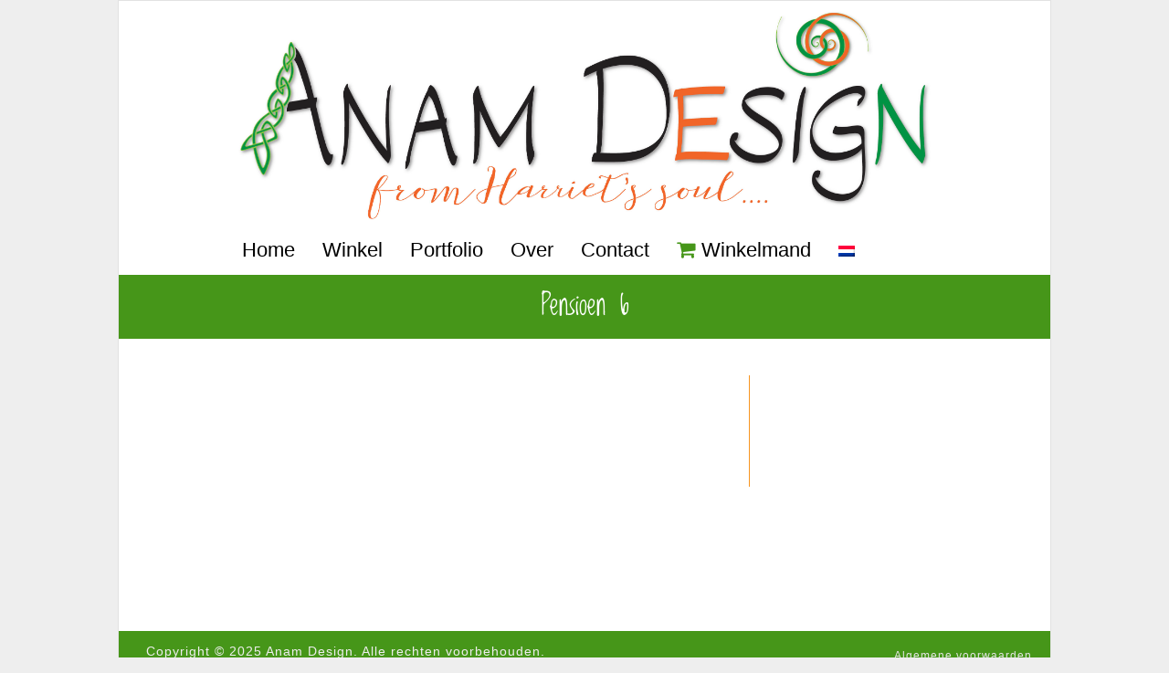

--- FILE ---
content_type: text/css
request_url: https://www.anamdesign.nl/wp-content/uploads/strikingr/skin.css?ver=1.755.688.898
body_size: 4422
content:
body{font-family:'Trebuchet MS',Helvetica,Jamrul,sans-serif;line-height:30px;background-color:#eeeeee}body.box-layout .body-wrapper{border:1px solid rgba(0,0,0,0.05)}#header .inner{height:300px}#header{background-color:rgb(255,255,255)}::selection{color:#333333;background:#d0d0d0}::-moz-selection{color:#333333;background:#d0d0d0}::-webkit-selection{color:#333333;background:#d0d0d0}#site_name{color:#444444;font-size:40px}#site_description{color:#444444;font-size:40px}#logo,#logo_text{bottom:80px}#navigation .menu > li.hover > a,#navigation .menu > li.hover > a:active,#navigation .menu > li.hover > a:visited,#navigation .menu > li.hover > a > i{color:#f46736}#navigation .menu > li.current-menu-item > a,#navigation .menu > li.current-menu-item > a:visited,#navigation .menu > li.current-menu_item > a,#navigation .menu > li.current-menu_item > a:visited,#navigation .menu > li.current-menu-ancestor > a,#navigation .menu > li.current-menu-ancestor > a:visited,#navigation .menu > li.current_page_item > a,#navigation .menu > li.current_page_item > a:visited,#navigation .menu > li.current_page_ancestor > a,#navigation .menu > li.current_page_ancestor > a:visited,#navigation .menu > li.current-page-item > a,#navigation .menu > li.current-page-item > a:visited,#navigation .menu > li.current-page-ancestor > a,#navigation .menu > li.current-page-ancestor > a:visited,#navigation .menu > li.current-menu-item > a > i,#navigation .menu > li.current-menu-ancestor > a > i,#navigation .menu > li.current_page_item > a > i,#navigation .menu > li.current_page_ancestor > a > i,#navigation .menu > li.current-page-item > a > i,#navigation .menu > li.current-page-ancestor > a > i{color:rgb(70,150,25)}#navigation > ul > li.has-children > a:after{content:' ';display:inline-block;width:0;height:0;margin-left:0.5em;border-left:4px solid transparent;border-right:4px solid transparent;border-top:5px solid;border-bottom-color:transparent;vertical-align:middle}border-top-color:rgb(0,0,0);#navigation > ul > li.has-children.current-menu-item > a:after,#navigation > ul > li.has-children.current-menu-ancestor > a:after,#navigation > ul > li.has-children.current-page-item > a:after,#navigation > ul > li.has-children.current-page-ancestor > a:after,#navigation > ul > li.has-children.current_page_item > a:after,#navigation > ul > li.has-children.current_page_ancestor > a:after,#navigation > ul > li.has-children.current_page_parent > a:after{border-top-color:rgb(70,150,25)}#navigation > ul > li.has-children.hover > a:after{border-top-color:#f46736}#navigation ul ul .has-children > a:after{content:' ';display:inline-block;width:0;height:0;float:right;margin-top:6px;border-top:5px solid transparent;border-bottom:5px solid transparent;border-left:5px solid;border-left-color:#000000}#navigation ul ul li.has-children.current-menu-item > a:after,#navigation ul ul li.has-children.current-menu-ancestor > a:after,#navigation ul ul li.has-children.current-page-item > a:after,#navigation ul ul li.has-children.current-page-ancestor > a:after#navigation ul ul li.has-children.current_page_item > a:after,#navigation ul ul li.has-children.current_page_ancestor > a:after,#navigation ul ul li.has-children.current_page_parent > a:after{border-left-color:#000000}#navigation ul ul li.has-children a:hover:after{border-left-color:#000000}#navigation .menu > li > a,#navigation .menu > li > a:visited{font-size:22px;background-color:transparent;color:rgb(0,0,0)}#navigation .menu > li > a > i{color:rgb(0,0,0)}#navigation ul li.hover ul li a,#navigation ul ul li a,#navigation ul ul li a:visited{font-size:14px;color:#000000}#navigation ul li ul{background-color:#fcfcfc}#navigation .sub-menu .current-menu-item > a,#navigation .sub-menu .current-menu-item > a:visited,#navigation .sub-menu .current-menu_item > a,#navigation .sub-menu .current-menu_item > a:visited,#navigation .sub-menu .current-menu-ancestor > a,#navigation .sub-menu .current-menu-ancestor > a:visited,#navigation .sub-menu .current-page-item > a,#navigation .sub-menu .current-page-item > a:visited,#navigation .sub-menu .current-page-ancestor > a,#navigation .sub-menu .current-page-ancestor > a:visited,#navigation .sub-menu .current_page_item > a,#navigation .sub-menu .current_page_item > a:visited,#navigation .sub-menu .current_page_ancestor > a,#navigation .sub-menu .current_page_ancestor > a:visited{background-color:#fcfcfc;color:#000000}#navigation ul ul li a:hover,#navigation ul ul li a:active,#navigation ul li.hover ul li a:hover,#navigation ul li.hover ul li a:active{color:#000000 !important}#navigation ul li ul li a:hover,#navigation ul ul li a:hover{background-color:#eeeeee !important}.nav2select{font-size:20px}a:hover{text-decoration:none}.no-gradient #feature,.has-gradient #feature{background-color:#469619}#feature h1{color:#444444;font-size:32px}.feature-introduce .meta-icon,.feature-introduce{color:#444444;font-size:21px}.feature-introduce a{color:#444444}#page{background-color:#ffffff;color:#333333;font-size:16px}.wp-pagenavi a{font-size:12px}.wp-pagenavi a:hover{font-size:14px}.wp-pagenavi span.current{font-size:16px}.wp-pagenavi .theme-icon{font-size:14px}.wp-pagenavi a:hover .theme-icon{font-size:18px}ul.theme_mini_tabs li.current,ul.theme_mini_tabs li.current a{background-color:#fefefe}.tabs_container .theme_panes{background-color:#ffffff;color:#333333}.divider.top a{background-color:#ffffff}#breadcrumbs{font-size:20px}#page h1,#page h2,#page h3,#page h4,#page h5,#page h6{color:#333333}#page h1{color:#f26529}#page h2{color:#333333}#page h3{color:#333333}#page h4{color:#333333}#page h5{color:#333333}#page h6{color:#333333}#page a,#page a:visited{color:#666666}#page a:hover,#page a:active{color:#666666}#page h1 a,#page h1 a:visited{color:#f26529}#page h2 a,#page h2 a:visited{color:#333333}#page h3 a,#page h3 a:visited{color:#333333}#page h4 a,#page h4 a:visited{color:#333333}#page h5 a,#page h5 a:visited{color:#333333}#page h6 a,#page h6 a:visited{color:#333333}#page h1 a:hover,#page h1 a:active{color:#666666}#page h2 a:hover,#page h2 a:active{color:#666666}#page h3 a:hover,#page h3 a:active{color:#666666}#page h4 a:hover,#page h4 a:active{color:#666666}#page h5 a:hover,#page h5 a:active{color:#666666}#page h6 a:hover,#page h6 a:active{color:#666666}#page .portfolios.sortable header a{background-color:#f46736;color:#ffffff}#page .portfolios.sortable header a.current,#page .portfolios.sortable header a:hover{background-color:#f7941e;color:#ffffff}.portfolio_more_button .theme_button{background-color:#333333}.portfolio_more_button .theme_button span{color:#ffffff}.portfolio_more_button .theme_button:hover,.portfolio_more_button .theme_button.hover{background-color:#333333}.portfolio_more_button .theme_button:hover span,.portfolio_more_button .theme_button.hover span{color:#333333}.left_sidebar #sidebar_content{border-right-color:#f7941e}.right_sidebar #sidebar_content{border-left-color:#f7941e}#sidebar .widget a,#sidebar .widget a:visited{color:#666666}#sidebar .widget a:hover,#sidebar .widget a:active{color:#666666}#sidebar .widgettitle{color:#333333;font-size:24px}#breadcrumbs{color:#999999}#breadcrumbs a,#breadcrumbs a:visited{color:#999999}#breadcrumbs a:hover,#breadcrumbs a:active{color:transparent}.portfolio_title,#page .portfolio_title a,#page .portfolio_title a:visited{color:#333333;font-size:24px}.portfolio_desc{font-size:12px}.masonry_item_title {}.masonry_item_desc{color:#777777}.masonry_item_image_overlay{background-color:#000000}.masonry_item_image_overlay:before{color:#ffffff}.no-gradient #footer,.has-gradient #footer{background-color:#ffffff}#footer{color:#e5e5e5;font-size:12px}#footer .widget a,#footer .widget a:visited{color:#ffffff}#footer .widget a:active,#footer .widget a:hover{color:transparent}#footer h3.widgettitle{color:#ffffff;font-size:24px}#footer_bottom{background-color:#469619;background-image:none}#copyright{color:#eeeeee;font-size:14px}#footer_menu a{font-size:12px}#footer_bottom a,#footer_bottom a:visited,#footer_bottom a:visited i{color:#ffffff}#footer_bottom a:hover,#footer_bottom a:active,#footer_bottom a:active i{color:transparent}.entry_frame,.divider,.divider_line,.commentlist li,.entry .entry_meta,#sidebar .widget li,#sidebar .widget_pages ul ul,#about_the_author .author_content,.woocommerce ul.products li.product,.woocommerce-page ul.products li.product,.product-thumbnail-wrap,.carousel_heading,.masonry_item,.woocommerce div.product div.images img,.woocommerce-page div.product div.images img,.woocommerce .content div.product div.images img,.woocommerce-page .content div.product div.images img{border-color:#eeeeee}h1{font-size:22px}h2{font-size:25px}h3{font-size:24px}h4{font-size:28px}h5{font-size:14px}h6{font-size:12px}[class^="icon-"],[class*=" icon-"]{color:#8d8d8d}.icon-border{border-color:#e5e5e5;background-color:transparent}.iconfont{background-color:transparent}.iconfont:hover {}.nivoSlider .nivo-caption{background-color:rgb(0,0,0);background-color:rgba(0,0,0,0.8)}.nivoSlider .nivo-caption .nivo-desc{font-size:16px;color:#ffffff}.nivoSlider .nivo-caption h3.nivo-title{font-size:16px;line-height:30px;color:#ffffff}.nivo-container .nivo-controlNav{line-height:calc( 30px - 6px )}.nivoSlider .nivo-directionNav a{background-color:transparent}.nivoSlider .nivo-prevNav:hover,.nivoSlider .nivo-nextNav:hover{background-color:rgb(30,30,30);background-color:rgba(30,30,30,0.6)}.unleash-slider-detail{background-color:rgb(1,1,1) !important;background-color:rgba(1,1,1,0.4) !important}.unleash-slider-caption,.unleash-slider-caption a{color:#ffffff !important;font-size:16px !important}.unleash-slider-desc{color:#ffffff !important;font-size:12px !important}.fotorama--fullscreen,.fullscreen,.fotorama--fullscreen .fotorama__stage,.fotorama--fullscreen .fotorama__nav{background-color:rgb(0,0,0) !important}.fotorama__caption__wrap{background-color:rgb(255,255,255) !important;background-color:rgba(255,255,255,0.9) !important;color:#303030 !important}.fotorama__thumb-border{border-color:transparent !important}.full-slider .cycle2-overlay{background-color:rgb(1,1,1);background-color:rgba(1,1,1,0.4)}.full-slider .cycle2-overlay .fullwidth_title h3{color:#ffffff;font-size:16px;line-height:30px}.full-slider .cycle2-pager.in_caption{line-height:calc( 30px - 6px )}.full-slider .cycle2-overlay .fullwidth_desc{color:#ffffff;font-size:12px}.full-slider .cycle2-next:after,.full-slider .cycle2-prev:after{color:rgb(176,176,176)}.full-slider .cycle2-next:hover:after,.full-slider .cycle2-prev:hover:after{color:rgb(208,208,208)}.full-slider .cycle2-prev,.full-slider .cycle2-next{background-color:rgb(30,30,30);background-color:rgba(30,30,30,0.3)}.full-slider .cycle2-prev:hover,.full-slider .cycle2-next:hover{background-color:rgb(30,30,30);background-color:rgba(30,30,30,0.6)}.cycle2-pager li span{background-color:rgb(64,64,64) !important;background-color:rgba(64,64,64,0.5) !important}.cycle2-pager li span:after{border-top-color:rgb(64,64,64) !important;border-top-color:rgba(64,64,64,0.5) !important}.entry{margin-bottom:80px}.entry_title{font-size:35px}.entry_right.entry_image,.entry_left.entry_image{width:200px}.entry_frame{background-color:transparent}.entry .entry_meta {}.read_more_link.theme_button{background-color:#333333}.read_more_link.theme_button span{color:#ffffff}.read_more_link.theme_button:hover,.read_more_link.theme_button.hover{background-color:#333333}.read_more_link.theme_button:hover span,.read_more_link.theme_button.hover span{color:#ffffff}#page .read_more_wrap a,#page .read_more_wrap a:visited,.read_more_wrap a:visited,.read_more_wrap a{color:#666666}#page .read_more_wrap a:hover,.read_more_wrap a:hover,#page .read_more_wrap a:active,.read_more_wrap a:active{color:#5397bf}#page .entry .entry_title a,#page .entry .entry_title a:visited{color:#333333}#page .entry .entry_title a:hover,#page .entry .entry_title a:active{color:transparent}#page .entry_meta .meta-icon{color:#666666}#page .entry_meta a,#page .entry_meta a:visited{color:#666666}#page .entry_meta a:hover,#page .entry_meta a:active{color:transparent}a.linked_excerpt,a.linked_excerpt:visited,#page a.linked_excerpt,#page a.linked_excerpt:visited{color:#666666}#back-to-top.style-square{background-color:#555555}a:hover#back-to-top.style-square{background-color:#eeeeee}ul.theme_tabs{border-bottom-color:#e5e5e5}ul.theme_tabs li{border-color:#e5e5e5}.tabs_container .theme_panes{border-color:#e5e5e5}ul.theme_tabs li a{background-color:#fafafa}#page ul.theme_tabs li a{color:#777777}ul.theme_tabs li a.current{background-color:#ffffff;border-bottom-color:#ffffff}#page ul.theme_tabs li a.current{color:#444444}ul.theme_mini_tabs li{border-color:#e5e5e5}.mini_tabs_container .theme_panes{border-top-color:#e5e5e5}ul.theme_mini_tabs li a{background-color:#fafafa}#page ul.theme_mini_tabs li a{color:#777777}ul.theme_mini_tabs li a.current,ul.theme_mini_tabs a:hover{background-color:#fefefe}#page ul.theme_mini_tabs li a.current,ul.theme_mini_tabs li a:hover,#page ul.theme_mini_tabs li a:hover,ul.theme_mini_tabs li a:hover i,#page ul.theme_mini_tabs li a:hover i{color:#444444}ul.theme_vertical_tabs li:first-child{border-color:#e5e5e5}ul.theme_vertical_tabs li{border-color:#e5e5e5}.vertical_tabs_container .theme_panes{border-top-color:#e5e5e5}ul.theme_vertical_tabs li a{background-color:#fafafa}#page ul.theme_vertical_tabs li a{color:#777777}ul.theme_vertical_tabs li a.current,ul.theme_vertical_tabs a:hover{background-color:#ffffff}#page ul.theme_vertical_tabs li a.current,ul.theme_vertical_tabs li a:hover,#page ul.theme_vertical_tabs li a:hover,ul.theme_vertical_tabs li a:hover i,#page ul.theme_vertical_tabs li a:hover i{color:#444444}.theme_accordion{border-color:#e5e5e5}.theme_accordion .theme_tab{border-color:#ffffff;border-bottom-color:#e5e5e5;background-color:#fafafa}.theme_accordion .theme_tab,.theme_accordion .theme_tab a,#page .theme_accordion .theme_tab,#page .theme_accordion .theme_tab a{color:#777777}.theme_accordion .theme_pane{border-bottom-color:#e5e5e5}.theme_accordion .theme_tab.current{background-color:#ffffff}.theme_accordion .theme_tab.current,.theme_accordion .theme_tab.current a,#page .theme_accordion .theme_tab.current,#page .theme_accordion .theme_tab.current a{color:#444444}.theme_accordion .theme_tab i,#page .theme_accordion .theme_tab i{color:#444444}.theme_accordion .theme_tab.current i,#page .theme_accordion .theme_tab.current i{color:#444444}.toggle_title {}.toggle_icon {}.theme_button{background-color:transparent}.iconbox_icon i{color:transparent}.milestone_number{color:transparent}.milestone_icon .milestone_number{color:#444444}.milestone_subject{color:#666666}.milestone_icon i{color:transparent}.carousel_heading {}#page a.carousel_nav_prev,#page a.carousel_nav_next,.carousel_nav_prev,.carousel_nav_next{color:#b8b8b8}#page a.carousel_nav_prev:hover,#page a.carousel_nav_next:hover,.carousel_nav_prev:hover,.carousel_nav_next:hover{color:#8d8d8d}.carousel_image_caption{color:#303030}.carousel_image_caption{background-color:rgb(200,200,160);background-color:rgba( 200,200,160,0.8)}.process_steps li:before{border-color:#e5e5e5}.process_step_icon{border-color:#e5e5e5;background-color:#ffffff}.process_step_icon:hover{border-color:transparent;background-color:transparent}.process_step_icon i{color:#AAAAAA}.process_step_icon:hover i{color:#ffffff !important}.progress{background-color:#e5e5e5}.progress-meter{color:#ffffff;background-color:transparent}.pie_progress_icon{color:#bbbbbb}.testimonial_content{border-color:#e5e5e5}.testimonial_content:after {border-color:#e5e5e5 transparent transparent}.testimonial_content{background-color:#fafafa}.testimonial_content{color:#777777}.testimonial_name{color:#333333}#page .testimonial_meta a,#page .testimonial_meta a:visited,.testimonial_meta a,.testimonial_meta{color:#777777}#page .testimonial_meta a:hover,#page .testimonial_meta a:active,.testimonial_meta a:hover,.testimonial_meta a:active{color:rgb(60,139,206)}#page a.testimonial_previous,#page a.testimonial_previous:visited,#page a.testimonial_next,#page a.testimonial_next:visited,.testimonial_previous,.testimonial_previous:visited,.testimonial_next,.testimonial_next:visited{color:#b8b8b8}#page a.testimonial_previous:hover,#page a.testimonial_previous:active,#page a.testimonial_next:hover,#page a.testimonial_next:active,.testimonial_previous:hover,.testimonial_previous:active,.testimonial_next:hover,.testimonial_next:active{color:#8d8d8d}#page form:not(.elementor-form) input[type="text"],#page form:not(.elementor-form) input[type="password"],#page form:not(.elementor-form) input[type="email"],#page form:not(.elementor-form) input[type="file"],#page form:not(.elementor-form) input[type="datetime"],#page form:not(.elementor-form) input[type="datetime-local"],#page form:not(.elementor-form) input[type="date"],#page form:not(.elementor-form) input[type="month"],#page form:not(.elementor-form) input[type="time"],#page form:not(.elementor-form) input[type="week"],#page form:not(.elementor-form) input[type="number"],#page form:not(.elementor-form) input[type="url"],#page form:not(.elementor-form) input[type="search"],#page form:not(.elementor-form) input[type="tel"],#page form:not(.elementor-form) input[type="color"],#page form:not(.elementor-form) textarea{color:#333333}#footer form:not(.elementor-form) input[type="text"],#footer form:not(.elementor-form) input[type="password"],#footer form:not(.elementor-form) input[type="email"],#footer form:not(.elementor-form) input[type="file"],#footer form:not(.elementor-form) input[type="datetime"],#footer form:not(.elementor-form) input[type="datetime-local"],#footer form:not(.elementor-form) input[type="date"],#footer form:not(.elementor-form) input[type="month"],#footer form:not(.elementor-form) input[type="time"],#footer form:not(.elementor-form) input[type="week"],#footer form:not(.elementor-form) input[type="number"],#footer form:not(.elementor-form) input[type="url"],#footer form:not(.elementor-form) input[type="search"],#footer form:not(.elementor-form) input[type="tel"],#footer form:not(.elementor-form) input[type="color"],#footer form:not(.elementor-form) textarea,#footer form:not(.elementor-form) .text_input,#footer form:not(.elementor-form) .textarea{color:#ffffff}@media only screen and (max-width:767px){.responsive #header .inner{height:auto}}@media only screen and (max-width:979px){.responsive #logo,.responsive #logo_text{position:relative;bottom:auto!important;margin-top:20px;margin-bottom:20px}.responsive #header .inner{height:auto}.responsive #navigation > ul{display:none}.responsive #navigation{height:auto;right:auto;width:auto;position:relative;bottom:auto}.responsive .nav2select{width:100%;display:block;margin-bottom:20px}}@media only screen and (max-width:979px){.responsive #copyright{float:none;padding-top:.3em}.responsive #footer_menu:before,#footer_right_area:before{position:absolute;width:100%;height:1px;content:'';background:rgba(0,0,0,0.1);bottom:0;left:0}.responsive #footer_menu,#footer_right_area{float:none;position:relative;padding-bottom:.2em;border-bottom:1px solid rgba(255,255,255,0.1);text-align:left}.responsive #footer_right_area .widget{margin-bottom:0}.responsive #footer_menu a{padding:0 10px 0 0}}@media only screen and (max-width:767px){.responsive #top_area{display:none}}.wp-block-button .add_to_cart_button,button.add_to_cart_button,.theme_button span.product-action-button,.button span.product-action-button,.woocommerce .content input.button,.woocommerce #respond input#submit,.woocommerce a.button:not(.no_woo_button),.woocommerce #main input.button:not(.no_woo_button),.woocommerce #main button.button:not(.no_woo_button),.woocommerce-page .content input.button,.woocommerce-page #respond input#submit,.woocommerce-page a.button:not(.no_woo_button),.woocommerce-page #main input.button:not(.no_woo_button),.woocommerce-page #main button.button:not(.no_woo_button),#page .woocommerce a.button:not(.no_woo_button),.woocommerce-page #page a.button:not(.no_woo_button) {color:#ffffff}.wp-block-button .add_to_cart_button,button.add_to_cart_button,.theme_button span.product-action-button,.button span.product-action-button,.woocommerce .content input.button:not(.no_woo_button),.woocommerce #respond input#submit,.woocommerce a.button:not(.no_woo_button),.woocommerce #main input.button:not(.no_woo_button),.woocommerce #main button.button:not(.no_woo_button),.woocommerce-page .content input.button,.woocommerce-page #respond input#submit,.woocommerce-page a.button:not(.no_woo_button),.woocommerce-page #main input.button:not(.no_woo_button),.woocommerce-page #main button.button:not(.no_woo_button),#page .woocommerce a.button:not(.no_woo_button),.woocommerce-page #page a.button:not(.no_woo_button){background-color:rgb(157,157,157)}.wp-block-button .add_to_cart_button:hover,button.add_to_cart_button:hover,.theme_button span.product-action-button:not(.no_woo_button):hover,.button span.product-action-button:not(.no_woo_button):hover,.woocommerce-page #main .button.white:not(.no_woo_button):hover,.woocommerce-page #main .theme_button.white:not(.no_woo_button):hover,.woocommerce .content input.button:not(.no_woo_button):hover,.woocommerce #respond input#submit:not(.no_woo_button):hover,.woocommerce a.button:not(.no_woo_button):hover,.woocommerce #main input.button:not(.no_woo_button):hover,.woocommerce #main button.button:not(.no_woo_button):hover,.woocommerce-page .content input.button:not(.no_woo_button):hover,.woocommerce-page #respond input#submit:not(.no_woo_button):hover,.woocommerce-page a.button:not(.no_woo_button):hover,.woocommerce-page #main input.button:not(.no_woo_button):hover,.woocommerce-page #main button.button:not(.no_woo_button):hover,#page .woocommerce a.button:not(.no_woo_button):hover,.woocommerce-page #page a.button:not(.no_woo_button):hover {color:#ffffff}.wp-block-button .add_to_cart_button:hover,button.add_to_cart_button:hover,.theme_button span.product-action-button:hover,.button span.product-action-button:hover,.woocommerce-page #main .button.white:not(.no_woo_button):hover,.woocommerce-page #main .theme_button.white:not(.no_woo_button):hover,.woocommerce .content input.button:not(.no_woo_button):hover,.woocommerce #respond input#submit:not(.no_woo_button):hover,.woocommerce a.button:not(.no_woo_button):hover,.woocommerce #main input.button:not(.no_woo_button):hover,.woocommerce #main button.button:not(.no_woo_button):hover,.woocommerce-page .content input.button:not(.no_woo_button):hover,.woocommerce-page #respond input#submit:not(.no_woo_button):hover,.woocommerce-page a.button:not(.no_woo_button):hover,.woocommerce-page #main input.button:not(.no_woo_button):hover,.woocommerce-page #main button.button:not(.no_woo_button):hover,#page .woocommerce a.button:not(.no_woo_button):hover,.woocommerce-page #page a.button:not(.no_woo_button):hover{background-color:rgb(157,157,157)}.wp-block-button .wp-block-button__link,button.wc-block-components-button,.woocommerce button.button:not(.no_woo_button),.woocommerce-page button.button:not(.no_woo_button),.woocommerce a.button.alt,.woocommerce-page a.button.alt,.woocommerce button.button.alt,.woocommerce-page button.button.alt,.woocommerce input.button.alt,.woocommerce-page input.button.alt,.woocommerce #respond input#submit.alt,.woocommerce-page #respond input#submit.alt,.woocommerce .content input.button.alt,.woocommerce-page .content input.button.alt,#page .woocommerce a.button.alt,.woocommerce-page #page a.button.alt {color:#ffffff}.wp-block-button .wp-block-button__link,button.wc-block-components-button,.woocommerce button.button:not(.no_woo_button),.woocommerce-page button.button:not(.no_woo_button),.woocommerce a.button.alt,.woocommerce-page a.button.alt,.woocommerce button.button.alt,.woocommerce-page button.button.alt,.woocommerce input.button.alt,.woocommerce-page input.button.alt,.woocommerce #respond input#submit.alt,.woocommerce-page #respond input#submit.alt,.woocommerce .content input.button.alt,.woocommerce-page .content input.button.alt,#page .woocommerce a.button.alt,.woocommerce-page #page a.button.alt{background-color:rgb(157,157,157)}.wp-block-button .wp-block-button__link:hover,button.wc-block-components-button:hover,.woocommerce button.button:not(.no_woo_button):hover,.woocommerce-page button.button:not(.no_woo_button):hover,.woocommerce a.button.alt:hover,.woocommerce-page a.button.alt:hover,.woocommerce button.button.alt:hover,.woocommerce-page button.button.alt:hover,.woocommerce input.button.alt:hover,.woocommerce-page input.button.alt:hover,.woocommerce #respond input#submit.alt:hover,.woocommerce-page #respond input#submit.alt:hover,.woocommerce .content input.button.alt:hover,.woocommerce-page .content input.button.alt:hover,#page .woocommerce a.button.alt:hover,.woocommerce-page #page a.button.alt:hover {color:#ffffff}.wp-block-button .wp-block-button__link:hover,button.wc-block-components-button:hover,.woocommerce button.button:not(.no_woo_button):hover,.woocommerce-page button.button:not(.no_woo_button):hover,.woocommerce a.button.alt:hover,.woocommerce-page a.button.alt:hover,.woocommerce button.button.alt:hover,.woocommerce-page button.button.alt:hover,.woocommerce input.button.alt:hover,.woocommerce-page input.button.alt:hover,.woocommerce #respond input#submit.alt:hover,.woocommerce-page #respond input#submit.alt:hover,.woocommerce .content input.button.alt:hover,.woocommerce-page .content input.button.alt:hover,#page .woocommerce a.button.alt:hover,.woocommerce-page #page a.button.alt:hover{background-color:rgb(157,157,157)}h1{line-height:30px}h2{line-height:40px}h3{line-height:30px}h4{margin-top:30px;font-family:"Loved by the King";color:#f7941e !important}#navigation{bottom:15px;left:100px;height:40px}#logo{position:absolute;left:100px;right:100px;top:10px}#feature h1{text-align:center;font-family:"Loved by the King";color:#ffffff}#page .portfolios.sortable header a{font-size:12px;float:left;padding:0 6px;line-height:2.0em;margin-top:5px}#page h1.page-title{display :none}.feature-introduce{text-align:center;font-family:"Loved by the King";color:#ffffff}.woocommerce-result-count{display :none}.products{text-align:center}.single_add_to_cart_button{color:#469619 !important;text-shadow:none !important}#uwnaam{width:100%}#uwemail{width:100%}#uwbericht{width:100%}#captchar{width:100%}.cart_totals th {text-align:left}.cart_totals td {width:40%}#page .cart_totals a {color:#404040}.terms{text-align:left!important;font-size:14px}#place_order{color:#000000}.cart_totals p small{display:none}.woocommerce-cart .woocommerce a.button.alt {color:#676767!important}.pswp {display:none}@media only screen and (min-width:980px){.tax-product_cat #sidebar {display:none}.tax-product_cat .right_sidebar #main .content {width:970px}.tax-product_cat .right_sidebar ul.products li.product,.tax-product_cat .right_sidebar ul.products li.product {width:20%!important}}@media only screen and (max-width:979px){.responsive #logo,.responsive #logo_text{position:static;margin:0 auto}#navigation{left:0}}.woocommerce .woocommerce-ordering{margin:0 auto;padding-bottom:20px;display:table;float:none}#sidebar .cat-item-115 {display:none}.woocommerce button {border-radius:6px!important}.woocommerce button {color:white!important}.woocommerce button a:hover {background-color:green!important}.woocommerce-page #main button.button:hover{background-color:green}.woocommerce-page #main button.button,#page .woocommerce a.button,.woocommerce-page #page a.button {background-color:rgb(70,150,25)}.theme_button {border-radius:6px}.woocommerce #main button.button,.theme_button span.product-action-button,.button span.product-action-button {background-color:#469619;border:1px solid #469619;padding:10px 18px;font-size:14px}.woocommerce #main button.button,.theme_button span.product-action-button:hover,.button span.product-action-button:hover {background-color:#337110;border:1px solid #337110}.woocommerce-page #main .theme_button.white,.woocommerce-page #main .button.white,.woocommerce a.button,.woocommerce-page a.button {border-radius:6px}.woocommerce a.added_to_cart{font-size:14px;font-weight:bold;text-decoration:underline!important;color:#469619!important}.woocommerce a.button.alt,.woocommerce-page a.button.alt,#page .woocommerce a.button.alt,.woocommerce-page #page a.button.alt {background-color:#469619;color:white!important}#page .woocommerce a.button.alt:hover,.woocommerce-page #page a.button.alt:hover{background-color:green}

--- FILE ---
content_type: application/javascript; charset=utf-8
request_url: https://www.anamdesign.nl/wp-content/themes/striking_r/js/jquery.fancybox.min.js?ver=2.1.5
body_size: 9792
content:
/*!
 * fancybx - jQuery Plugin
 * version: 2.1.5 (Fri, 14 Jun 2013)
 * @requires jQuery v1.6 or later
 *
 * Examples at http://fancyapps.com/fancybx/
 * License: www.fancyapps.com/fancybx/#license
 *
 * Copyright 2012 Janis Skarnelis - janis@fancyapps.com
 *
 */
!function(n,i,j,d){"use strict";function f(e){return e&&e.hasOwnProperty&&e instanceof j}function h(e){return e&&"string"==typeof e}function M(e){return h(e)&&0<e.indexOf("%")}function A(e,t){var n=parseInt(e,10)||0;return t&&M(e)&&(n=D.getViewport()[t]/100*n),Math.ceil(n)}function I(e,t){return A(e,t)+"px"}var o=j("html"),a=j(n),c=j(i),D=j.fancybx=function(){D.open.apply(this,arguments)},r=navigator.userAgent.match(/msie/i),l=null,p=i.createTouch!==d;j.extend(D,{version:"2.1.5",defaults:{padding:15,margin:20,width:800,height:600,minWidth:100,minHeight:100,maxWidth:9999,maxHeight:9999,pixelRatio:1,autoSize:!0,autoHeight:!1,autoWidth:!1,autoResize:!0,autoCenter:!p,fitToView:!0,forceWHSet:!1,aspectRatio:!1,topRatio:.5,leftRatio:.5,scrolling:"auto",wrapCSS:"",arrows:!0,closeBtn:!0,closeClick:!1,nextClick:!1,mouseWheel:!0,autoPlay:!1,playSpeed:3e3,preload:3,modal:!1,loop:!0,ajax:{dataType:"html",headers:{"X-fancyBx":!0}},iframe:{scrolling:"auto",preload:!0},keys:{next:{13:"left",34:"up",39:"left",40:"up"},prev:{8:"right",33:"down",37:"right",38:"down"},close:[27],play:[32],toggle:[70]},direction:{next:"left",prev:"right"},scrollOutside:!0,index:0,type:null,href:null,content:null,title:null,tpl:{wrap:'<div class="fancybx-wrap" tabIndex="-1"><div class="fancybx-skin"><div class="fancybx-outer"><div class="fancybx-inner"></div></div></div></div>',image:'<img class="fancybx-image" src="{href}" alt="" />',iframe:'<iframe id="fancybx-frame{rnd}" name="fancybx-frame{rnd}" class="fancybx-iframe" frameborder="0" vspace="0" hspace="0" webkitAllowFullScreen mozallowfullscreen allowFullScreen'+(r?' allowtransparency="true"':"")+"></iframe>",error:'<p class="fancybx-error">The requested content cannot be loaded.<br/>Please try again later.</p>',closeBtn:'<a title="Close" class="fancybx-item fancybx-close" href="javascript:;"></a>',next:'<a title="Next" class="fancybx-nav fancybx-next" href="javascript:;"><span></span></a>',prev:'<a title="Previous" class="fancybx-nav fancybx-prev" href="javascript:;"><span></span></a>',loading:'<div id="fancybx-loading"><div></div></div>'},openEffect:"fade",openSpeed:250,openEasing:"swing",openOpacity:!0,openMethod:"zoomIn",closeEffect:"fade",closeSpeed:250,closeEasing:"swing",closeOpacity:!0,closeMethod:"zoomOut",nextEffect:"fade",nextSpeed:250,nextEasing:"swing",nextMethod:"changeIn",prevEffect:"fade",prevSpeed:250,prevEasing:"swing",prevMethod:"changeOut",helpers:{overlay:!0,title:!0},onCancel:j.noop,beforeLoad:j.noop,afterLoad:j.noop,beforeShow:j.noop,afterShow:j.noop,beforeChange:j.noop,beforeClose:j.noop,afterClose:j.noop},group:{},opts:{},previous:null,coming:null,current:null,isActive:!1,isOpen:!1,isOpened:!1,wrap:null,skin:null,outer:null,inner:null,player:{timer:null,isActive:!1},ajaxLoad:null,imgPreload:null,transitions:{},helpers:{},open:function(c,p){if(c&&(j.isPlainObject(p)||(p={}),!1!==D.close(!0)))return Array.isArray(c)||(c=f(c)?j(c).get():[c]),j.each(c,function(e,t){var n,i,o,a,r,l,s={};"object"==typeof t&&(t.nodeType&&(t=j(t)),f(t)?(s={href:t.data("fancybx-href")||t.attr("href"),title:j("<div/>").text(t.data("fancybx-title")||t.attr("title")||"").html(),isDom:!0,element:t},j.metadata&&j.extend(!0,s,t.metadata())):s=t),n=p.href||s.href||(h(t)?t:null),i=p.title!==d?p.title:s.title||"",!(a=(o=p.content||s.content)?"html":p.type||s.type)&&s.isDom&&(a=(a=t.data("fancybx-type"))||((r=t.prop("class").match(/fancybx\.(\w+)/))?r[1]:null)),h(n)&&(a||(D.isImage(n)?a="image":"#"===n.charAt(0)?a="inline":h(t)&&(a="html",o=t)),"ajax"===a&&(n=(l=n.split(/\s+/,2)).shift(),l=l.shift())),o||("inline"===a?n?o=j(h(n)?n.replace(/.*(?=#[^\s]+$)/,""):n):s.isDom&&(o=t):"html"===a?o=n:a||n||!s.isDom||(a="inline",o=t)),j.extend(s,{href:n,type:a,content:o,title:i,selector:l}),c[e]=s}),D.opts=j.extend(!0,{},D.defaults,p),p.keys!==d&&(D.opts.keys=!!p.keys&&j.extend({},D.defaults.keys,p.keys)),D.group=c,D._start(D.opts.index)},cancel:function(){var e=D.coming;e&&!1===D.trigger("onCancel")||(D.hideLoading(),e&&(D.ajaxLoad&&D.ajaxLoad.abort(),D.ajaxLoad=null,D.imgPreload&&(D.imgPreload.onload=D.imgPreload.onerror=null),e.wrap&&e.wrap.stop(!0,!0).trigger("onReset").remove(),D.coming=null,D.current||D._afterZoomOut(e)))},close:function(e){D.cancel(),!1!==D.trigger("beforeClose")&&(D.unbindEvents(),D.isActive&&(D.isOpen&&!0!==e?(D.isOpen=D.isOpened=!1,D.isClosing=!0,j(".fancybx-item, .fancybx-nav").remove(),D.wrap.stop(!0,!0).removeClass("fancybx-opened"),D.transitions[D.current.closeMethod]()):(j(".fancybx-wrap").stop(!0).trigger("onReset").remove(),D._afterZoomOut())))},play:function(e){function t(){clearTimeout(D.player.timer)}function n(){t(),D.current&&D.player.isActive&&(D.player.timer=setTimeout(D.next,D.current.playSpeed))}function i(){t(),c.off(".player"),D.player.isActive=!1,D.trigger("onPlayEnd")}!0===e||!D.player.isActive&&!1!==e?D.current&&(D.current.loop||D.current.index<D.group.length-1)&&(D.player.isActive=!0,c.on({"onCancel.player beforeClose.player":i,"onUpdate.player":n,"beforeLoad.player":t}),n(),D.trigger("onPlayStart")):i()},next:function(e){var t=D.current;t&&(h(e)||(e=t.direction.next),D.jumpto(t.index+1,e,"next"))},prev:function(e){var t=D.current;t&&(h(e)||(e=t.direction.prev),D.jumpto(t.index-1,e,"prev"))},jumpto:function(e,t,n){var i=D.current;i&&(e=A(e),D.direction=t||i.direction[e>=i.index?"next":"prev"],D.router=n||"jumpto",i.loop&&(e<0&&(e=i.group.length+e%i.group.length),e%=i.group.length),i.group[e]!==d&&(D.cancel(),D._start(e)))},reposition:function(e,t){var n=D.current,i=n?n.wrap:null;i&&(t=D._getPosition(t),e&&"scroll"===e.type?(delete t.position,i.stop(!0,!0).animate(t,200)):(i.css(t),n.pos=j.extend({},n.dim,t)))},update:function(t){var n=t&&t.originalEvent&&t.originalEvent.type,i=!n||"orientationchange"===n;i&&(clearTimeout(l),l=null),D.isOpen&&!l&&(l=setTimeout(function(){var e=D.current;e&&!D.isClosing&&(D.wrap.removeClass("fancybx-tmp"),(i||"load"===n||"resize"===n&&e.autoResize)&&D._setDimension(),"scroll"===n&&e.canShrink||D.reposition(t),D.trigger("onUpdate"),l=null)},i&&!p?0:300))},toggle:function(e){D.isOpen&&(D.current.fitToView="boolean"==typeof e?e:!D.current.fitToView,p&&(D.wrap.removeAttr("style").addClass("fancybx-tmp"),D.trigger("onUpdate")),D.update())},hideLoading:function(){c.off(".loading"),j("#fancybx-loading").remove()},showLoading:function(){var e,t;D.hideLoading(),e=j(D.opts.tpl.loading).on("click",D.cancel).appendTo("body"),c.on("keydown.loading",function(e){27===(e.which||e.keyCode)&&(e.preventDefault(),D.cancel())}),D.defaults.fixed||(t=D.getViewport(),e.css({position:"absolute",top:.5*t.h+t.y,left:.5*t.w+t.x})),D.trigger("onLoading")},getViewport:function(){var e=D.current&&D.current.locked||!1,t={x:a.scrollLeft(),y:a.scrollTop()};return e&&e.length?(t.w=e[0].clientWidth,t.h=e[0].clientHeight):(t.w=p&&n.innerWidth?n.innerWidth:a.width(),t.h=p&&n.innerHeight?n.innerHeight:a.height()),t},unbindEvents:function(){D.wrap&&f(D.wrap)&&D.wrap.off(".fb"),c.off(".fb"),a.off(".fb")},bindEvents:function(){var t,s=D.current;s&&(a.on("orientationchange.fb"+(p?"":" resize.fb")+(s.autoCenter&&!s.locked?" scroll.fb":""),D.update),(t=s.keys)&&c.on("keydown.fb",function(n){var i=n.which||n.keyCode,e=n.target||n.srcElement;if(27===i&&D.coming)return!1;n.ctrlKey||n.altKey||n.shiftKey||n.metaKey||e&&(e.type||j(e).is("[contenteditable]"))||j.each(t,function(e,t){return 1<s.group.length&&t[i]!==d?(D[e](t[i]),n.preventDefault(),!1):-1<j.inArray(i,t)?(D[e](),n.preventDefault(),!1):void 0})}),j.fn.mousewheel&&s.mouseWheel&&D.wrap.on("mousewheel.fb",function(e,t,n,i){for(var o,a=e.target||null,r=j(a),l=!1;r.length&&!(l||r.is(".fancybx-skin")||r.is(".fancybx-wrap"));)l=(o=r[0])&&!(o.style.overflow&&"hidden"===o.style.overflow)&&(o.clientWidth&&o.scrollWidth>o.clientWidth||o.clientHeight&&o.scrollHeight>o.clientHeight),r=j(r).parent();0===t||l||1<D.group.length&&!s.canShrink&&(0<i||0<n?D.prev(0<i?"down":"left"):(i<0||n<0)&&D.next(i<0?"up":"right"),e.preventDefault())}))},trigger:function(n,e){var t,i=e||D.coming||D.current;if(i){if("function"==typeof i[n]&&(t=i[n].apply(i,Array.prototype.slice.call(arguments,1))),!1===t)return!1;i.helpers&&j.each(i.helpers,function(e,t){t&&D.helpers[e]&&"function"==typeof D.helpers[e][n]&&D.helpers[e][n](j.extend(!0,{},D.helpers[e].defaults,t),i)})}c.trigger(n)},isImage:function(e){return h(e)&&e.match(/(^data:image\/.*,)|(\.(jp(e|g|eg)|gif|png|bmp|webp|svg|avif)((\?|#).*)?$)/i)},_start:function(e){var t,n,i={};if(e=A(e),!(n=D.group[e]||null))return!1;if(t=(i=j.extend(!0,{},D.opts,n)).margin,n=i.padding,"number"==typeof t&&(i.margin=[t,t,t,t]),"number"==typeof n&&(i.padding=[n,n,n,n]),i.modal&&j.extend(!0,i,{closeBtn:!1,closeClick:!1,nextClick:!1,arrows:!1,mouseWheel:!1,keys:null,helpers:{overlay:{closeClick:!1}}}),i.autoSize&&(i.autoWidth=i.autoHeight=!0),"auto"===i.width&&(i.autoWidth=!0),"auto"===i.height&&(i.autoHeight=!0),i.group=D.group,i.index=e,D.coming=i,!1!==D.trigger("beforeLoad")){if(t=i.type,n=i.href,!t)return D.coming=null,!(!D.current||!D.router||"jumpto"===D.router)&&(D.current.index=e,D[D.router](D.direction));if(D.isActive=!0,"image"===t&&(i.autoHeight=i.autoWidth=!1,i.scrolling="visible"),"image"===t&&(i.aspectRatio=!0),"iframe"===t&&p&&(i.scrolling="scroll"),i.wrap=j(i.tpl.wrap).addClass("fancybx-"+(p?"mobile":"desktop")+" fancybx-type-"+t+" fancybx-tmp "+i.wrapCSS).appendTo(i.parent||"body"),j.extend(i,{skin:j(".fancybx-skin",i.wrap),outer:j(".fancybx-outer",i.wrap),inner:j(".fancybx-inner",i.wrap)}),j.each(["Top","Right","Bottom","Left"],function(e,t){i.skin.css("padding"+t,I(i.padding[e]))}),D.trigger("onReady"),"inline"===t||"html"===t){if(!i.content||!i.content.length)return D._error("content")}else if(!n)return D._error("href");"image"===t?D._loadImage():"ajax"===t?D._loadAjax():"iframe"===t?D._loadIframe():D._afterLoad()}else D.coming=null},_error:function(e){j.extend(D.coming,{type:"html",autoWidth:!0,autoHeight:!0,minWidth:0,minHeight:0,scrolling:"no",hasError:e,content:D.coming.tpl.error}),D._afterLoad()},_loadImage:function(){var e=D.imgPreload=new Image;e.onload=function(){this.onload=this.onerror=null,0==D.coming.forceWHSet&&(D.coming.width=this.width/D.opts.pixelRatio,D.coming.height=this.height/D.opts.pixelRatio),D._afterLoad()},e.onerror=function(){this.onload=this.onerror=null,D._error("image")},e.src=D.coming.href,!0!==e.complete&&D.showLoading()},_loadAjax:function(){var n=D.coming;D.showLoading(),D.ajaxLoad=j.ajax(j.extend({},n.ajax,{url:n.href,error:function(e,t){D.coming&&"abort"!==t?D._error("ajax",e):D.hideLoading()},success:function(e,t){"success"===t&&(n.content=e,D._afterLoad())}}))},_loadIframe:function(){var e=D.coming,t=j(e.tpl.iframe.replace(/\{rnd\}/g,(new Date).getTime())).attr("scrolling",p?"auto":e.iframe.scrolling).attr("src",e.href);j(e.wrap).on("onReset",function(){try{j(this).find("iframe").hide().attr("src","//about:blank").end().empty()}catch(e){}}),e.iframe.preload&&(D.showLoading(),t.one("load",function(){j(this).data("ready",1),p||j(this).on("load.fb",D.update),j(this).parents(".fancybx-wrap").width("100%").removeClass("fancybx-tmp").show(),D._afterLoad()})),e.content=t.appendTo(e.inner),e.iframe.preload||D._afterLoad()},_preloadImages:function(){for(var e,t=D.group,n=D.current,i=t.length,o=n.preload?Math.min(n.preload,i-1):0,a=1;a<=o;a+=1)"image"===(e=t[(n.index+a)%i]).type&&e.href&&((new Image).src=e.href)},_afterLoad:function(){var e,t,n,i,o=D.coming,a=D.current,r="fancybx-placeholder";if(D.hideLoading(),o&&!1!==D.isActive){if(!1===D.trigger("afterLoad",o,a))return o.wrap.stop(!0).trigger("onReset").remove(),void(D.coming=null);switch(a&&(D.trigger("beforeChange",a),a.wrap.stop(!0).removeClass("fancybx-opened").find(".fancybx-item, .fancybx-nav").remove()),D.unbindEvents(),t=(e=o).content,n=o.type,o=o.scrolling,j.extend(D,{wrap:e.wrap,skin:e.skin,outer:e.outer,inner:e.inner,current:e,previous:a}),i=e.href,n){case"inline":case"ajax":case"html":e.selector?t=j("<div>").html(t).find(e.selector):f(t)&&(t.data(r)||t.data(r,j('<div class="'+r+'"></div>').insertAfter(t).hide()),t=t.show().detach(),e.wrap.on("onReset",function(){j(this).find(t).length&&t.hide().replaceAll(t.data(r)).data(r,!1)}));break;case"image":t=e.tpl.image.replace(/\{href\}/g,i)}f(t)&&t.parent().is(e.inner)||e.inner.append(t),D.trigger("beforeShow"),e.inner.css("overflow","yes"===o?"scroll":"no"===o?"hidden":o),D._setDimension(),D.reposition(),D.isOpen=!1,D.coming=null,D.bindEvents(),D.isOpened?a.prevMethod&&D.transitions[a.prevMethod]():j(".fancybx-wrap").not(e.wrap).stop(!0).trigger("onReset").remove(),D.transitions[D.isOpened?e.nextMethod:e.openMethod](),D._preloadImages()}},_setDimension:function(){var e,t,n,i,o,a,r,l,s,c,p,d,f,h,u,g,y=D.getViewport(),m=0,x=D.wrap,v=D.skin,w=D.inner,b=D.current,k=b.width,C=b.height,O=b.minWidth,W=b.minHeight,_=b.maxWidth,S=b.maxHeight,T=b.scrolling,H=b.scrollOutside?b.scrollbarWidth:0,L=b.margin,E=A(L[1]+L[3]),P=A(L[0]+L[2]);if(x.add(v).add(w).width("auto").height("auto").removeClass("fancybx-tmp"),n=A(v.outerWidth(!0)-v.width()),parseInt(n/2)!=n/2&&(n=2*(parseInt(n/2)+1)),o=E+n,a=P+(i=A(v.outerHeight(!0)-v.height())),r=M(k)?(y.w-o)*A(k)/100:k,l=M(C)?(y.h-a)*A(C)/100:C,"iframe"===b.type){if(u=b.content,b.autoHeight&&u&&1===u.data("ready"))try{u[0].contentWindow.document.location&&(w.width(r).height(9999),g=u.contents().find("body"),H&&g.css("overflow-x","hidden"),l=g.outerHeight(!0))}catch(e){}}else(b.autoWidth||b.autoHeight)&&(w.addClass("fancybx-tmp"),b.autoWidth||w.width(r),b.autoHeight||w.height(l),b.autoWidth&&(r=w.width()),b.autoHeight&&(l=w.height()),w.removeClass("fancybx-tmp"));if(k=A(r),C=A(l),c=r/l,O=A(M(O)?A(O,"w")-o:O),_=A(M(_)?A(_,"w")-o:_),W=A(M(W)?A(W,"h")-a:W),s=_,L=S=A(M(S)?A(S,"h")-a:S),b.fitToView&&(_=Math.min(y.w-o,_),S=Math.min(y.h-a,S)),f=y.w-E,h=y.h-P,b.aspectRatio?(_<k&&(C=A((k=_)/c)),S<C&&(k=A((C=S)*c)),k<O&&(C=A((k=O)/c)),C<W&&(k=A((C=W)*c))):(k=Math.max(O,Math.min(k,_)),b.autoHeight&&"iframe"!==b.type&&(w.width(k),C=w.height()),C=Math.max(W,Math.min(C,S))),b.fitToView){w.width(k).height(C);var R=0;if(parseInt(n/2)!=n/2&&(R=1),x.width(k+n+R),p=x.width(),d=x.height(),b.aspectRatio)for(;(f<p||h<d)&&O<k&&W<C&&!(19<m++);)C=Math.max(W,Math.min(S,C-10)),(k=A(C*c))<O&&(C=A((k=O)/c)),_<k&&(C=A((k=_)/c)),w.width(k).height(C),x.width(k+n+R),p=x.width(),d=x.height();else k=Math.max(O,Math.min(k,k-(p-f))),C=Math.max(W,Math.min(C,C-(d-h)))}H&&"auto"===T&&C<l&&k+n+H<f&&(k+=H),w.width(k).height(C),x.width(k+n+R),p=x.width(),d=x.height(),e=(f<p||h<d)&&O<k&&W<C,t=b.aspectRatio?k<s&&C<L&&k<r&&C<l:(k<s||C<L)&&(k<r||C<l),j.extend(b,{dim:{width:I(p),height:I(d)},origWidth:r,origHeight:l,canShrink:e,canExpand:t,wPadding:n,hPadding:i,wrapSpace:d-v.outerHeight(!0),skinSpace:v.height()-C}),!u&&b.autoHeight&&W<C&&C<S&&!t&&w.height("auto")},_getPosition:function(e){var t=D.current,n=D.getViewport(),i=t.margin,o=D.wrap.width()+i[1]+i[3],a=D.wrap.height()+i[0]+i[2],i={position:"absolute",top:i[0],left:i[3]};return t.autoCenter&&t.fixed&&!e&&a<=n.h&&o<=n.w?i.position="fixed":t.locked||(i.top+=n.y,i.left+=n.x),i.top=I(Math.max(i.top,i.top+(n.h-a)*t.topRatio)),i.left=I(Math.max(i.left,i.left+(n.w-o)*t.leftRatio)),i},_afterZoomIn:function(){var t=D.current;t&&(D.isOpen=D.isOpened=!0,D.wrap.css({overflow:"visible",opacity:"1"}).addClass("fancybx-opened").hide().show(0),D.update(),(t.closeClick||t.nextClick&&1<D.group.length)&&D.inner.css("cursor","pointer").on("click.fb",function(e){j(e.target).is("a")||j(e.target).parent().is("a")||(e.preventDefault(),D[t.closeClick?"close":"next"]())}),t.closeBtn&&j(t.tpl.closeBtn).appendTo(D.skin).on("click.fb",function(e){e.preventDefault(),D.close()}),t.arrows&&1<D.group.length&&((t.loop||0<t.index)&&j(t.tpl.prev).appendTo(D.outer).on("click.fb",D.prev),(t.loop||t.index<D.group.length-1)&&j(t.tpl.next).appendTo(D.outer).on("click.fb",D.next)),D.trigger("afterShow"),t.loop||t.index!==t.group.length-1?D.opts.autoPlay&&!D.player.isActive&&(D.opts.autoPlay=!1,D.play(!0)):D.play(!1))},_afterZoomOut:function(e){e=e||D.current,j(".fancybx-wrap").trigger("onReset").remove(),j.extend(D,{group:{},opts:{},router:!1,current:null,isActive:!1,isOpened:!1,isOpen:!1,isClosing:!1,wrap:null,skin:null,outer:null,inner:null}),D.trigger("afterClose",e)}}),D.transitions={getOrigPosition:function(){var e=D.current,t=e.element,n=e.orig,i={},o=50,a=50,r=e.hPadding,l=e.wPadding,s=D.getViewport();return!n&&e.isDom&&t.is(":visible")&&((n=t.find("img:first")).length||(n=t)),f(n)?(i=n.offset(),n.is("img")&&(o=n.outerWidth(),a=n.outerHeight())):(i.top=s.y+(s.h-a)*e.topRatio,i.left=s.x+(s.w-o)*e.leftRatio),"fixed"!==D.wrap.css("position")&&!e.locked||(i.top-=s.y,i.left-=s.x),i={top:I(i.top-r*e.topRatio),left:I(i.left-l*e.leftRatio),width:I(o+l),height:I(a+r)}},step:function(e,t){var n=t.prop,i=D.current,o=i.wrapSpace,a=i.skinSpace;"width"!==n&&"height"!==n||(t=t.end===t.start?1:(e-t.start)/(t.end-t.start),D.isClosing&&(t=1-t),i=e-("width"===n?i.wPadding:i.hPadding),D.skin[n](A("width"===n?i:i-o*t)),D.inner[n](A("width"===n?i:i-o*t-a*t)))},zoomIn:function(){var e=D.current,t=e.pos,n=e.openEffect,i="elastic"===n,o=j.extend({opacity:1},t);delete o.position,i?(t=this.getOrigPosition(),e.openOpacity&&(t.opacity=.1)):"fade"===n&&(t.opacity=.1),D.wrap.css(t).animate(o,{duration:"none"===n?0:e.openSpeed,easing:e.openEasing,step:i?this.step:null,complete:D._afterZoomIn})},zoomOut:function(){var e=D.current,t=e.closeEffect,n="elastic"===t,i={opacity:.1};n&&(i=this.getOrigPosition(),e.closeOpacity&&(i.opacity=.1)),D.wrap.animate(i,{duration:"none"===t?0:e.closeSpeed,easing:e.closeEasing,step:n?this.step:null,complete:D._afterZoomOut})},changeIn:function(){var e,t=D.current,n=t.nextEffect,i=t.pos,o={opacity:1},a=D.direction;i.opacity=.1,"elastic"===n&&(e="down"===a||"up"===a?"top":"left","down"===a||"right"===a?(i[e]=I(A(i[e])-200),o[e]="+=200px"):(i[e]=I(A(i[e])+200),o[e]="-=200px")),"none"===n?D._afterZoomIn():D.wrap.css(i).animate(o,{duration:t.nextSpeed,easing:t.nextEasing,complete:D._afterZoomIn})},changeOut:function(){var e=D.previous,t=e.prevEffect,n={opacity:.1},i=D.direction;"elastic"===t&&(n["down"===i||"up"===i?"top":"left"]=("up"===i||"left"===i?"-":"+")+"=200px"),e.wrap.animate(n,{duration:"none"===t?0:e.prevSpeed,easing:e.prevEasing,complete:function(){j(this).trigger("onReset").remove()}})}},D.helpers.overlay={defaults:{closeClick:!0,speedOut:0,showEarly:!0,css:{},locked:!p,fixed:!0},overlay:null,fixed:!1,el:j("html"),create:function(e){var t;e=j.extend({},this.defaults,e),this.overlay&&this.close(),t=(D.coming||e).parent,this.overlay=j('<div class="fancybx-overlay"></div>').appendTo(t&&t.length?t:"body"),this.fixed=!1,e.fixed&&D.defaults.fixed&&(this.overlay.addClass("fancybx-overlay-fixed"),this.fixed=!0)},open:function(e){var t=this;e=j.extend({},this.defaults,e),this.overlay?this.overlay.off(".overlay").width("auto").height("auto"):this.create(e),this.fixed||(a.on("resize.overlay",j.proxy(this.update,this)),this.update()),e.closeClick&&this.overlay.on("click.overlay",function(e){if(j(e.target).hasClass("fancybx-overlay"))return(D.isActive?D:t).close(),!1}),this.overlay.css(e.css).show()},close:function(){a.off("resize.overlay"),this.el.hasClass("fancybx-lock")&&(j(".fancybx-margin").removeClass("fancybx-margin"),this.el.removeClass("fancybx-lock"),a.scrollTop(this.scrollV).scrollLeft(this.scrollH)),j(".fancybx-overlay").remove().hide(),j.extend(this,{overlay:null,fixed:!1})},update:function(){var e,t="100%";this.overlay.width(t).height("100%"),r?(e=Math.max(i.documentElement.offsetWidth,i.body.offsetWidth),c.width()>e&&(t=c.width())):c.width()>a.width()&&(t=c.width()),this.overlay.width(t).height(c.height())},onReady:function(e,t){var n=this.overlay;j(".fancybx-overlay").stop(!0,!0),n||this.create(e),e.locked&&this.fixed&&t.fixed&&(t.locked=this.overlay.append(t.wrap),t.fixed=!1),!0===e.showEarly&&this.beforeShow.apply(this,arguments)},beforeShow:function(e,t){t.locked&&!this.el.hasClass("fancybx-lock")&&(!1!==this.fixPosition&&j("*:not(object)").filter(function(){return"fixed"===j(this).css("position")&&!j(this).hasClass("fancybx-overlay")&&!j(this).hasClass("fancybx-wrap")}).addClass("fancybx-margin"),this.el.addClass("fancybx-margin"),this.scrollV=a.scrollTop(),this.scrollH=a.scrollLeft(),this.el.addClass("fancybx-lock"),a.scrollTop(this.scrollV).scrollLeft(this.scrollH)),this.open(e)},onUpdate:function(){this.fixed||this.update()},afterClose:function(e){this.overlay&&!D.coming&&this.overlay.fadeOut(e.speedOut,j.proxy(this.close,this))}},D.helpers.title={defaults:{type:"float",position:"bottom"},beforeShow:function(e){var t,n,i=D.current,o=i.title,a=e.type;if("function"==typeof o&&(o=o.call(i.element,i)),h(o)&&""!==o.trim()){switch(t=j('<div class="fancybx-title fancybx-title-'+a+'-wrap">'+o+"</div>"),a){case"inside":n=D.skin;break;case"outside":n=D.wrap;break;case"over":n=D.inner;break;default:n=D.skin,t.appendTo("body"),r&&t.width(t.width()),t.wrapInner('<span class="child"></span>'),D.current.margin[2]+=Math.abs(A(t.css("margin-bottom")))}t["top"===e.position?"prependTo":"appendTo"](n)}}},j.fn.fancybx=function(a){function e(e){var t,n,i=j(this).trigger("blur"),o=s;e.ctrlKey||e.altKey||e.shiftKey||e.metaKey||i.is(".fancybx-wrap")||(t=a.groupAttr||"data-fancybx-group",(n=i.attr(t))||(t="rel",n=i.get(0)[t]),n&&""!==n&&"nofollow"!==n&&(o=(i=(i=l.length?j(l):r).filter("["+t+'="'+n+'"]')).index(this)),a.index=o,!1!==D.open(i,a)&&e.preventDefault())}var r=j(this),l=this.selector||"",s=(a=a||{}).index||0;return l&&!1!==a.live?c.off("click.fb-start",l).on("click.fb-start",l+":not('.fancybx-item, .fancybx-nav')",e):r.off("click.fb-start").on("click.fb-start",e),this.filter("[data-fancybx-start=1]").trigger("click"),this},c.ready(function(){var e,t;j.scrollbarWidth===d&&(j.scrollbarWidth=function(){var e=j('<div style="width:50px;height:50px;overflow:auto"><div/></div>').appendTo("body"),t=e.children(),t=t.innerWidth()-t.height(99).innerWidth();return e.remove(),t}),j.support.fixedPosition===d&&(j.support.fixedPosition=(e=j('<div style="position:fixed;top:20px;"></div>').appendTo("body"),t=20===e[0].offsetTop||15===e[0].offsetTop,e.remove(),t)),j.extend(D.defaults,{scrollbarWidth:j.scrollbarWidth(),fixed:j.support.fixedPosition,parent:j("body")}),e=j(n).width(),o.addClass("fancybx-lock-test"),t=j(n).width(),o.removeClass("fancybx-lock-test"),j("<style type='text/css'>.fancybx-margin{margin-right:"+(t-e)+"px;}</style>").appendTo("head")})}(window,document,jQuery);
/*
 * Media helper for fancybx
 * version: 1.0.6 (Fri, 14 Jun 2013)
 */

!function(p){"use strict";p.fancybx.helpers.media={defaults:{youtube:{matcher:/(youtube\.com|youtu\.be|youtube-nocookie\.com)\/(watch\?v=|v\/|u\/|embed\/?)?(videoseries\?list=(.*)|[\w-]{11}|\?listType=(.*)&list=(.*)).*/i,params:{autoplay:1,autohide:1,fs:1,rel:0,hd:1,wmode:"opaque",enablejsapi:1,ps:"docs",controls:1},type:"iframe",url:"//www.youtube.com/embed/$3"},vimeo:{matcher:/(?:vimeo(?:pro)?.com)\/(?:[^\d]+)?(\d+)(?:.*)/,params:{autoplay:1,hd:1,show_title:1,show_byline:1,show_portrait:0,fullscreen:1},type:"iframe",url:"//player.vimeo.com/video/$1"},dailymotion:{matcher:/dailymotion.com\/video\/(.*)\/?(.*)/,params:{autoplay:1,additionalInfos:0,autoStart:1},type:"iframe",url:"//www.dailymotion.com/embed/video/$1"},twitvid:{matcher:/twitvid\.com\/([a-zA-Z0-9_\-\?\=]+)/i,params:{autoplay:0},type:"iframe",url:"//www.twitvid.com/embed.php?guid=$1"},twitpic:{matcher:/twitpic\.com\/(?!(?:place|photos|events)\/)([a-zA-Z0-9\?\=\-]+)/i,type:"image",url:"//twitpic.com/show/full/$1/"},instagram:{matcher:/(instagr\.am|instagram\.com)\/p\/([a-zA-Z0-9_\-]+)\/?/i,type:"image",url:"//$1/p/$2/media/?size=l"},google_maps:{matcher:/maps\.google\.([a-z]{2,3}(\.[a-z]{2})?)\/(\?ll=|maps\?)(.*)/i,type:"iframe",url:function(e){return"//maps.google."+e[1]+"/"+e[3]+e[4]+"&output="+(0<e[4].indexOf("layer=c")?"svembed":"embed")}}},beforeLoad:function(e,t){var a,o,i,r,m=t.href||"",l=!1;for(a in e)if(e.hasOwnProperty(a)&&(o=e[a],i=m.match(o.matcher))){l=o.type,r=p.extend(!0,{},o.params,t[a]||(p.isPlainObject(e[a])?e[a].params:null)),m="function"==typeof o.url?o.url.call(this,i,r,t):function(a,e,t){return"object"==typeof(t=t||"")&&(t=p.param(t,!0)),p.each(e,function(e,t){a=a.replace("$"+e,t||"")}),t.length&&(a+=(0<a.indexOf("?")?"&":"?")+t),a}(o.url,i,r);break}l&&(t.href=m,t.type=l,t.autoHeight=!1)}}}(jQuery);


/*!
 * Thumbnail helper for fancybx
 * version: 1.0.7 (Mon, 01 Oct 2012)
 */
 
 !function(a){var b=a.fancybx;b.helpers.thumbs={defaults:{width:50,height:50,position:"bottom",source:function(b){var c;return b.element&&(c=a(b.element).find("img").attr("src")),!c&&"image"===b.type&&b.href&&(c=b.href),c}},wrap:null,list:null,width:0,init:function(b,c){var e,d=this,f=b.width,g=b.height,h=b.source;e="";for(var i=0;i<c.group.length;i++)e+='<li><a style="width:'+f+"px;height:"+g+'px;" href="javascript:jQuery.fancybx.jumpto('+i+');"></a></li>';this.wrap=a('<div id="fancybx-thumbs"></div>').addClass(b.position).appendTo("body"),this.list=a("<ul>"+e+"</ul>").appendTo(this.wrap),a.each(c.group,function(b){var e=c.group[b],i=h(e);i&&a("<img />").on("load",function(){var h,i,j,c=this.width,e=this.height;d.list&&c&&e&&(c<f&&e<=g&&(c=f),e<g&&c<=f&&(e=g),h=c/f,i=e/g,j=d.list.children().eq(b).find("a"),h>=1&&i>=1&&(h>i?(c=Math.floor(c/i),e=g):(c=f,e=Math.floor(e/h))),a(this).css({width:c,height:e,top:Math.floor(g/2-e/2),left:Math.floor(f/2-c/2)}),j.width(f).height(g),a(this).hide().appendTo(j).fadeIn(300))}).attr("src",i).attr("title",e.title)}),this.width=this.list.children().eq(0).outerWidth(!0),this.list.width(this.width*(c.group.length+1)).css("left",Math.floor(.5*a(window).width()-(c.index*this.width+.5*this.width)))},beforeLoad:function(a,b){return b.group.length<2?void(b.helpers.thumbs=!1):void(b.margin["top"===a.position?0:2]+=a.height+15)},afterShow:function(a,b){this.list?this.onUpdate(a,b):this.init(a,b),this.list.children().removeClass("active").eq(b.index).addClass("active")},onUpdate:function(b,c){this.list&&this.list.stop(!0).animate({left:Math.floor(.5*a(window).width()-(c.index*this.width+.5*this.width))},150)},beforeClose:function(){this.wrap&&this.wrap.remove(),this.wrap=null,this.list=null,this.width=0}}}(jQuery);